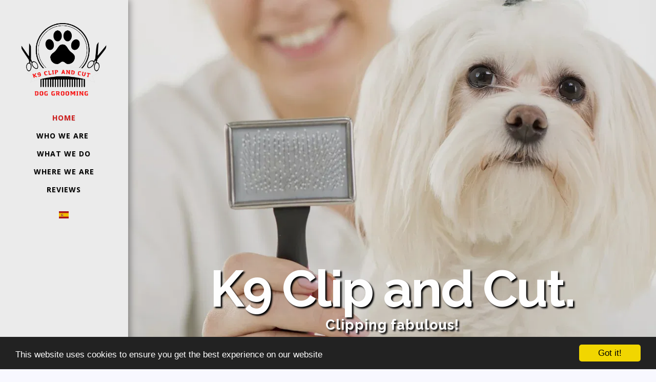

--- FILE ---
content_type: image/svg+xml
request_url: https://images.cdn-files-a.com/ready_uploads/svg/quote-left.svg?v=3
body_size: 12
content:
<svg version="1.1" xmlns="http://www.w3.org/2000/svg" width="475" height="512" viewBox="0 0 475 512"><title>quote-left</title><path d="M219.429 274.286v109.714c0 30.286-24.571 54.857-54.857 54.857h-109.715c-30.285 0-54.857-24.572-54.857-54.857v-201.143c0-80.572 65.715-146.286 146.286-146.286h18.286c10 0 18.286 8.285 18.286 18.285v36.572c0 10-8.286 18.285-18.286 18.285h-18.286c-40.285 0-73.143 32.857-73.143 73.143v9.143c0 15.143 12.285 27.429 27.428 27.429h64c30.286 0 54.857 24.572 54.857 54.857zM475.428 274.286v109.714c0 30.286-24.572 54.857-54.857 54.857h-109.714c-30.286 0-54.857-24.572-54.857-54.857v-201.143c0-80.572 65.714-146.286 146.286-146.286h18.286c10 0 18.286 8.285 18.286 18.285v36.572c0 10-8.286 18.285-18.286 18.285h-18.286c-40.286 0-73.143 32.857-73.143 73.143v9.143c0 15.143 12.286 27.429 27.428 27.429h64c30.286 0 54.857 24.572 54.857 54.857z"></path></svg>